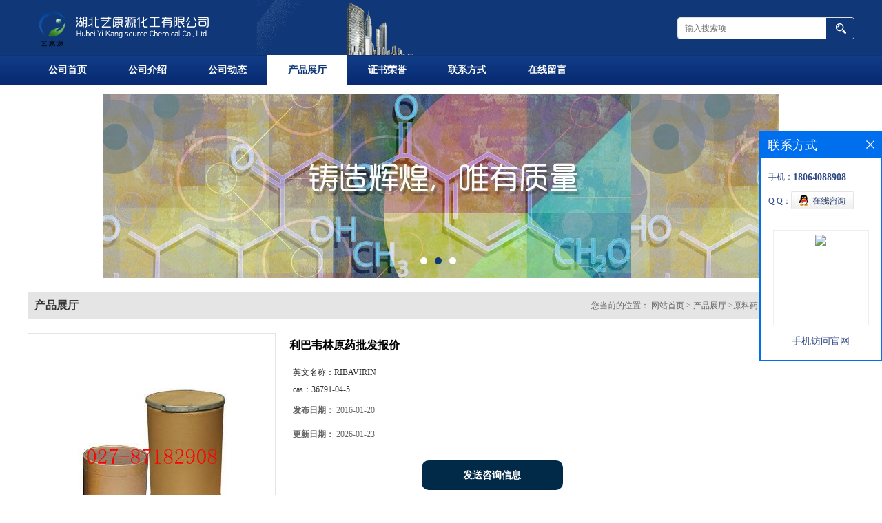

--- FILE ---
content_type: text/html; charset=utf-8
request_url: http://www.hbyikangyuan.com/products/show8384784.html
body_size: 6753
content:
<!DOCTYPE html PUBLIC "-//W3C//DTD XHTML 1.0 Transitional//EN" "http://www.w3.org/TR/xhtml1/DTD/xhtml1-transitional.dtd">
<html xmlns="http://www.w3.org/1999/xhtml">
<head>
<meta http-equiv="Content-Type" content="text/html; charset=UTF-8">
<title>利巴韦林原药批发报价-湖北艺康源化工有限公司</title>
<meta http-equiv="keywords" content="利巴韦林原药批发报价">
<meta http-equiv="description" content="利巴韦林英文名 ：RIBAVIRIN产品类别: 医药原料产品含量: 99%化学式: C8H12N4O5CAS编号: 36791-04-5质量标准: BP/USP包装规格: 25公斤/桶产品说明:【适应证】①幼儿呼吸道合胞病毒肺炎。②甲型、乙型流感和副流感病毒感染。③流行性出血热。④单纯疱疹。⑤麻...">


<script>
    if(true){
        var curl = window.location.href;
        var defurl = "http://www.hbyikangyuan.com";
        if(curl.indexOf(defurl)<0){
            if (defurl.indexOf("http://")==0){
                curl = curl.replace(defurl.replace("http:","https:"),defurl);
            }else{
                curl = curl.replace(defurl.replace("https:","http:"),defurl);
            }
            window.location.href = curl;
        }
    }
</script>
<link rel="stylesheet" type="text/css" href="/web/mb/cn/gd_mb2/css/base.css">
<link rel="stylesheet" type="text/css" href="/web/mb/cn/gd_mb2/css/top.css">
<link rel="stylesheet" type="text/css" href="/web/mb/cn/gd_mb2/css/bottom.css">
<link rel="stylesheet" type="text/css" href="/web/mb/cn/gd_mb2/css/layout.css">
<script type="text/javascript" src="/web/mb/cn/gd_mb2/js/jquery-1.11.1.min.js"></script>
<script type="text/javascript" src="/web/mb/cn/gd_mb2/js/common.js"></script>
<script type="text/javascript" src="/web/mb/cn/gd_mb2/js/Tony_Tab.js"></script><!--焦点图-->

</head>
<body>
<div class="header">
 <div class="clearfix top">
  <a href="/" class="logo_l">
		<img src="https://imgcn2.guidechem.com/img/msite/2016/3/9/yikangyuan5858$b3e581591d83_47d4.png" alt="湖北艺康源化工有限公司" title="匹多莫德,癸酸诺龙原药厂家,高品质顺铂专业厂家,醋酸氯已定原药生产企业-湖北艺康源化工有限公司"/>
    </a>
  <ul class="tp_sech">
   <form name="form_productSearch" id="form_productSearch" method="get" onsubmit="return searchProduct('product_sokey');">
	<input type="text" placeholder="输入搜索项"  name="keys" id="product_sokey" value="" class="tp_t_mx_t1"/>
	<input type="button" value=""  onclick="searchProduct('product_sokey')" class="tp_t_mx_t2"/>
   </form>
<script src="/web/mb/publicJs/common.js"></script>
<script type="text/javascript">
    function searchProduct(keyid) {
        var inputid="product_sokey";
        if(keyid)inputid=keyid;
        var keys = $("#"+inputid).val();       // 搜索的关键词
        if(keys==""){
            tusi("请输入您要搜索的关键词");
            return false;
        }
        if (9878 > 0){
            location.href = "/products/list-catid-9878_-keys-"+URLEncode(keys)+"_--p1.html";
        }else {
            location.href = "/products/list-keys-"+URLEncode(keys)+"_--p1.html";
        }
        return false;
    }
</script>
  </ul>
 </div><!--top-->
 <div class="nav">
   <ul>
      <li class=""><a href="/" >公司首页</a></li>
      <li class=""><a href="/about.html" >公司介绍</a></li>
      <li class=""><a href="/news/list--p1.html" >公司动态</a></li>
      <li class="omm"><a href="/products/list--p1.html" >产品展厅</a></li>
      <li class=""><a href="/honors/list--p1.html" >证书荣誉</a></li>
      <li class=""><a href="/contact.html" >联系方式</a></li>
      <li class=""><a href="/feedback.html" >在线留言</a></li>
   </ul>
  </div><!--nav-->
</div><!--header-->

         
<div class="banner-box slideBox">
 <div class="bd">
 <ul>
        <li><div class="m-width">
                <img src="https://imgcn2.guidechem.com/img/msite/2016/3/9/yikangyuan5858$b1931c06cad6_9a70.jpg" alt=""/>
           </div>
		</li>
        <li><div class="m-width">
                <img src="https://imgcn2.guidechem.com/img/msite/2016/3/9/yikangyuan5858$b1a7e9551cae_4357.jpg" alt=""/>
           </div>
		</li>
        <li><div class="m-width">
                <img src="https://imgcn2.guidechem.com/img/msite/2016/3/9/yikangyuan5858$b193211900e5_eb32.jpg" alt=""/>
           </div>
		</li>
   </ul>
 </div>
<div class="banner-btn">
  <a class="prev" href="javascript:void(0);">&lt;</a>
  <a class="next" href="javascript:void(0);">&gt;</a>
   <div class="hd"><ul>
		 <li>&nbsp;</li>
		 <li>&nbsp;</li>
		 <li>&nbsp;</li>
   </ul>
  </div>
 </div><!--banner-btn-->
</div><!--banner-box-->
<div class="clearfix mina_index">
   <div class="n_d_l_dfr"><span>产品展厅</span>
<style type="text/css">
.title_l{line-height:40px;margin:0px auto;font-size:14px;height:40px;overflow:hidden;}
.title_l a{color: #666;}
</style>


<div class="title_l">
  <div class="title_l_ul">您当前的位置：
                <a href="/" title="网站首页">网站首页</a> &gt;
                <a href="/products/list--p1.html">产品展厅</a>
                &gt;<a href="/products/list-catid-9878_--p1.html">原料药</a>
                &gt;<a>利巴韦林原药批发报价</a>
 </div><!--title_l_ul-->
</div><!--title_l-->
   </div><!--n_d_l_dfr-->

<link rel="stylesheet" type="text/css" href="/web/mb/publicCss/product.css">
<script src="/web/mb/publicJs/jqzoom.base.js?v=20230706"></script>
<script src="/web/mb/publicJs/jquery.jqzoom.js"></script>
<div class="list_box">
    <!-- showpic -->
    <div class="prolist" style="margin-top:20px;">
        <div class="pr_deti_main">
            <div class="clearfix pr_detai_top">
                <div class="wth674">
                    <div class="product-show">
                        <div class="region-detail-gallery">
                           
                            <div id="preview" class="spec-preview">
							  
                                <table width="360" height="360" border="0" cellspacing="0" cellpadding="0">
                                    <tr>
                                        <td width="360" height="360" align="center" valign="middle">
                                            <div class="prism-player" id="player-con" style="margin: 0px auto; display:none;"></div>
                                            <span class="jqzoom">
                                         <img src="https://imgcn2.guidechem.com/simg/product/2016/1/7/180810113205897.jpg" jqimg="https://imgcn2.guidechem.com/img/product/2016/1/7/180810113205897.jpg" class="cv_mfrt" alt="">
                                </span>
                                        </td>
                                    </tr>
                                </table>
                            </div><!--spec-preview-->
                            <div class="spec-scroll">
                                <div class="prev">&nbsp;</div>
                                <div class="next">&nbsp;</div>
                                <div class="items">
                                    <ul>
                                        <li
                                                class="add"
                                        ><img src="https://imgcn2.guidechem.com/simg/product/2016/1/7/180810113205897.jpg" mid="https://imgcn2.guidechem.com/simg/product/2016/1/7/180810113205897.jpg" big="https://imgcn2.guidechem.com/img/product/2016/1/7/180810113205897.jpg" isvideo="0" onclick="preview(this,360);"></li>
                                        <li
                                        ><img src="https://imgcn2.guidechem.com/simg/product/2016/1/7/180810113205897.jpg" mid="https://imgcn2.guidechem.com/simg/product/2016/1/7/180810113205897.jpg" big="https://imgcn2.guidechem.com/img/product/2016/1/7/180810113205897.jpg" isvideo="0" onclick="preview(this,360);"></li>
                                    </ul>
                                </div><!--items-->
                            </div><!--spec-scroll-->
                            <!--缩图结束-->
                        </div>
                        <div class="det_plt">
                            <div class="product_title">利巴韦林原药批发报价</div>
                            <div class="price-content">
                                <div class="detail-texta">
                                    <div class="price-outer-div">
                                        <ul>
                                            <li><span>英文名称：<span>RIBAVIRIN</span></span></li>
                                        </ul>
                                        <div class="clear"></div>
                                    </div>
                                    <div class="price-outer-div">
                                        <ul>
                                            <li><span>cas：<span>36791-04-5</span></span></li>
                                        </ul>
                                        <div class="clear"></div>
                                    </div>

                                    <ul class="product-zd ">
                                        <li><strong>发布日期：</strong> 2016-01-20</li>
                                        <li><strong>更新日期：</strong> 2026-01-23</li>
                                    </ul>
                                </div>

                            </div>
                            <div class="detail-button">
                                <div class="prof_se_nd"><a href="/feedback.html?title=利巴韦林原药批发报价" style="color:#fff;">发送咨询信息</a></div>
                            </div>
                        </div><!--det_plt-->
                        <div class="cl"></div>

                    </div>
                    <div class="cl"></div>
                </div>

            </div><!--pr_detai_top-->
            <div class="prof_all prof_width"><span>产品详请</span></div><!--prof_all-->
            <div class="prog_leg">

                <table width="100%" border="0" cellspacing="0" cellpadding="0" bgcolor="#f9f9f9">
                    <tbody>
                    <tr>
                        <td width="5%" height="45" align="left" nowrap="nowrap">外观 </td>
                        <td width="15%" height="45" align="left">
                            白色结晶粉末
                        </td>
                    </tr>
                    <tr>
                        <td width="5%" height="45" align="left" nowrap="nowrap">纯度 </td>
                        <td width="15%" height="45" align="left">
                            99%
                        </td>
                    </tr>
                    <tr>
                        <td width="5%" height="45" align="left" nowrap="nowrap">CAS编号 </td>
                        <td width="15%" height="45" align="left">
                            36791-04-5
                        </td>
                    </tr>
                    <tr>
                        <td width="5%" height="45" align="left" nowrap="nowrap">别名 </td>
                        <td width="15%" height="45" align="left">
                            利巴韦林
                        </td>
                    </tr>
                    <tr>
                        <td width="5%" height="45" align="left" nowrap="nowrap">保质期 </td>
                        <td width="15%" height="45" align="left">
                            24月
                        </td>
                    </tr>
                    <tr>
                        <td width="5%" height="45" align="left" nowrap="nowrap">质量标准 </td>
                        <td width="15%" height="45" align="left">
                            医药级
                        </td>
                    </tr>
                    </tbody>
                </table>

            </div><!--prog_leg--><!--prog_leg-->
            <div class="ntf_pcde">
                <p>利巴韦林</p><p>英文名 ：RIBAVIRIN&nbsp;</p><p>产品类别: 医药原料</p><p>产品含量: 99%&nbsp;</p><p>化学式: C8H12N4O5&nbsp;</p><p>CAS编号: 36791-04-5&nbsp;</p><p>质量标准: BP/USP&nbsp;</p><p>包装规格: 25公斤/桶&nbsp;</p><p>产品说明:【适应证】①幼儿呼吸道合胞病毒肺炎。②甲型、乙型流感和副流感病毒感染。③流行性出血热。④单纯疱疹。⑤麻疹、腮腺炎、水痘、带状疱疹等。</p><p><br/></p><p>1.订购信息:请您核对利巴韦林产品信息，并提供收货信息，如有需要，请提供税务资料。</p><p>2.付款方式:我司支持银行转账、支付宝转账、财付通转账。开票的客户需要提供客户的开票信息</p><p>3.发货时间：所有在下午4点之前提交确认的销售订单(限大陆地区)，我司将安排当天发货，除非该订单产品需要拆分及其他特殊情况。</p><p><br/></p><p>本公司销售网络已全面覆盖：湖北、上海、广州、浙江、山东、河南、江苏、、山西、广西、海南、黑龙江等全国各大中小城市，以*的产品质量，优质的销售服务，高效的出仓发货速度赢得了国内外广大客户的信赖和支持。</p><p><br/></p><p>湖北企业，报价，权威厂家，cas编码，生产企业，市场行情，用途几市场前景，产品含量，包装，规格，未来发展方向及市场走势！</p><p><br/></p>
            </div><!--ntf_pcde-->
        </div><!--pr_deti_main-->
    </div>
    <script>function tomessage(s,d){
        document.getElementById("stype").value=s;
        document.getElementById("sid").value=d;
        document.formdetail.method="POST";
        document.formdetail.submit();
    }</script>
    <form method="post" action="message.html" name="formdetail" id="formdetail">
        <input type="hidden" name="stype" id="stype" value="">
        <input type="hidden" name="sid" id="sid" value="">
    </form>
<style>.price-outer-div li{width: 100%;}
</style>


</div>



<style type="text/css">
.ews_t_t{line-height:45px;margin:0px auto;font-size:16px;height:45px;overflow:hidden;color:#333;font-weight:bold;text-align: left;}
.ews_t_tl{overflow:hidden;}
.ews_t_tl a{float:left;color:#555;display:block;height:36px;line-height:36px;padding:0px 15px;background:#eeeeee;font-size:14px;margin-right:20px;margin-bottom:20px;border-radius:6px;-moz-border-radius:6px;-webkit-border-radius:6px;text-align: left;}
.prto_zi_ul li{float:left;width:23%;margin-bottom:10px;padding-right:2%;list-style:none;}
.prto_zi_ul li table{width:100%;height:200px;}
.prto_zi_ul {padding:0px;margin:0px;width:100%;display:block;overflow:hidden;}
.prto_zi_ul li table img{max-width:100%;max-height:200px;}
.text_mdf{display:block;height:25px;overflow:hidden;color:#333;line-height:25px;font-size:14px;text-align:center;}
.text_mdf a{color:#333;}
.news_tag{padding:0px 20px;}

.swe_md{background:#fff;}
</style>

<div class="swe_md">

<div class="news_tag">
<div class="ews_t_t">相关产品：</div><!--ews_t_t-->
<ul class="prto_zi_ul">
    <li>
	  <table width="100%" border="0" cellspacing="0" cellpadding="0">
          <tr>
            <td align="center" valign="middle">
            <a href="/products/show34982663.html" target="_blank">
            <img src="https://imgcn5.guidechem.com/simg/product/2021/2/26/180810133601019.jpg" alt="">
             </a>
            </td>
          </tr>
         </table>
         <div class="text_mdf">
            <a href="/products/show34982663.html" target="_blank">磷脂酰胆碱(大豆卵磷脂)</a>
        </div>
    </li>
    <li>
	  <table width="100%" border="0" cellspacing="0" cellpadding="0">
          <tr>
            <td align="center" valign="middle">
            <a href="/products/show32127980.html" target="_blank">
            <img src="https://imgcn6.guidechem.com/simg/product/2023/2/8/180810143405526.jpg" alt="">
             </a>
            </td>
          </tr>
         </table>
         <div class="text_mdf">
            <a href="/products/show32127980.html" target="_blank">氨甲环酸（传明酸）现货 价格</a>
        </div>
    </li>
    <li>
	  <table width="100%" border="0" cellspacing="0" cellpadding="0">
          <tr>
            <td align="center" valign="middle">
            <a href="/products/show28874467.html" target="_blank">
            <img src="https://imgcn2.guidechem.com/simg/product/2015/12/30/180810095402892.png" alt="">
             </a>
            </td>
          </tr>
         </table>
         <div class="text_mdf">
            <a href="/products/show28874467.html" target="_blank">柠檬酸铋现货，柠檬酸铋价格</a>
        </div>
    </li>
    <li>
	  <table width="100%" border="0" cellspacing="0" cellpadding="0">
          <tr>
            <td align="center" valign="middle">
            <a href="/products/show25515330.html" target="_blank">
            <img src="https://imgcn2.guidechem.com/simg/product/2017/3/13/180810133703528.jpg" alt="">
             </a>
            </td>
          </tr>
         </table>
         <div class="text_mdf">
            <a href="/products/show25515330.html" target="_blank">4,4'-二氨基二苯砜（4,4-DDS）CAS号： 80-08-0 现货</a>
        </div>
    </li>
</ul>
</div><!--news_tag-->
</div><!--swe_md--> </div><!--mina_index-->

<script type="text/javascript" src="/web/mb/publicJs/common.js"></script>


<style typpe="text/css">
    .flot_cuext{width:174px;position:fixed;right:0px;top:100px;background:#006fed;padding:2px;}
    .lot_cu1{height:37px;}
    .lot_cu1 span{float:left;line-height:37px;color:#fff;font-size:18px;font-family:"微软雅黑";margin-left:10px;}
    .lot_cu2{background:#fff;padding:0px 11px 15px;}
    .lot_cu1 a{float:right;margin-top:11px;margin-right:9px;}
    .lot_cu2 dl{padding:10px 0px 15px;border-bottom:1px dashed #006fed;}
    .lot_cu2 dl dd{color:#314985;font-size:12px;line-height:35px;word-break:break-all;table-layout:fixed;overflow:hidden;}
    .lot_cu2 dl dd span{float:left;}
    .lot_cu2 dl dd em{float:left;}
    .lot_cu2 dl dd em img{margin-top:3px;}
    .lot_cu2 dl dd strong{color:#314985;font-size:14px;}
    .lot_cet1{margin:19px 0px;text-align:center;}
    .lot_cet2{width: 125px;height: 125px;margin:8px auto 10px;border:1px solid #eeeeee;text-align:center;padding:6px;}
    .lot_cet2 img{max-width: 110px;max-height: 110px;}
    .lot_cet3{text-align:center;line-height:25px;color:#314985;font-size:14px;font-family:"微软雅黑";}
    .flot_cuext{
        z-index: 999999;
    }
</style>


<div class="flot_cuext" style="font-size: 12px;Top:191px;position: fixed;right: 0px; font-size: 12px;">

    <div class="lot_cu1"><span>联系方式</span><a onclick="hideQq()" href="javascript:void(0)"><img src="/images/clr_xwe.png"></a></div><!--lot_cu1-->
    <div class="lot_cu2">
        <dl>
            <dd><span>手机：</span><em title="联系人:左经理"><strong>18064088908</strong></em></dd>
            <dd><span>Q Q：</span><em><a target="_blank" href="tencent://message/?Menu=yes&uin=1194873748&Site=湖北艺康源化工有限公司&Service=300&sigT=45a1e5847943b64c6ff3990f8a9e644d2b31356cb0b4ac6b24663a3c8dd0f8aa12a545b1714f9d45"><img src="/images/qq_meq.jpg"></a></em></dd>
        </dl>




        <div class="lot_cet2"><img src="/web/makeewm.action?content=http%3A%2F%2Fm.hbyikangyuan.com%2F&width=150"></div><!--lot_cet2-->
        <div class="lot_cet3">手机访问官网</div><!--lot_cet3-->


    </div><!--lot_cu2-->

</div>

<script>
    function hideQq() {
        $(".flot_cuext").hide();
    }
</script>

<div class="footer">
 <div class="footer_b">
  <p>
        地址：武汉市洪山区雄楚大道489号&nbsp;&nbsp;
        电话：027-87182908&nbsp;&nbsp;
        联系人: 左经理&nbsp;&nbsp;
        手机: 18064088908&nbsp;&nbsp;
        邮箱: 1194873748@qq.com
   </p>
  <p>
   版权所有 Copyright (©) 2026 
     湖北艺康源化工有限公司
<a href="/sitemap.xml" target="_blank" class="zzb07link">XML</a>            技术支持：
            <a href="https://china.guidechem.com/" id="guidechem" class="TechnicalSupport" target="_blank">盖德化工网</a>&nbsp;&nbsp;
            <a href="https://www.21food.cn/" id="21food" class="TechnicalSupport" target="_blank">食品商务网</a>&nbsp;&nbsp;
  </p>
 </div><!--footer_b-->
</div><!--footer-->
<script src="/js/jquery.cookie.js"></script>
<meta name="sogou_site_verification" content="LB0v22P3gE"/>
<script>
    $("img").each(function(){
        if($(this).attr('src')=='') $(this).remove();
    });
    if(location.href.indexOf('/news/list')!=-1){
        $("img").error(function () {
            $(this).remove();
        });
    }else {
        $("img").error(function () {
            $(this).attr("src", "/images/nophoto.png");
        });
    }
</script>
<script type='text/javascript' src='https://tj.guidechem.com/js/visitcount3.js'></script> 
<script type='text/javascript' defer> 
var _visitCount_ = new VisitCount(); 
_visitCount_.dbName='guidecn'; 
_visitCount_.source='pc'; 
_visitCount_.sid=8384784; 
_visitCount_.clientkey='1769279609764_9120'; 
_visitCount_.comid=180810; 
_visitCount_.vcomid=0; 
_visitCount_.keyword=''; 
_visitCount_.stype='pro'; 
_visitCount_.visittimes=1; 
_visitCount_.data=''; 
_visitCount_.types=''; 
_visitCount_.time='1769279609811'; 
_visitCount_.sign='4abe345f680167da9942f76fd80a44b8'; 
_visitCount_.sentReq(); 
function _doAction_(sid,stype,action,actiondata,scomid){
	_visitCount_.doaction(sid,stype,action,actiondata,scomid);
 }
</script>
 <script type="text/javascript">
  $(".slideBox").slide({mainCell:".bd ul",autoPlay:true});
 </script>
</body>
</html>


--- FILE ---
content_type: application/javascript
request_url: https://tj.guidechem.com/js/visitcount3.js
body_size: 850
content:
function VisitCount(host){
	if(typeof(host)=="undefined"){
		this.url="https://tj.guidechem.com/StatisticsServlet.do";    		//请求的url
	}else{
		this.url=host+"/StatisticsServlet.do";    		//请求的url
	}
	this.dbName="";
	this.source="";
	this.sid="";    		//对象的ID,可以是多个,用','分隔
	this.comid="";    		//对象的公司ID,可以是多个,用','分隔
	this.stype="";  		//类型,产品库,报价,商机等
	this.keyword="";
	this.clientscreen = window.screen.width+"*"+window.screen.height; //客户屏幕大小,例如800*600       
	this.referer=document.referrer;        //来源页面
	this.visittimes=1;
	this.clientkey="";
	this.data="";
	this.types="";
	this.page=window.location.href;
	this.vcomid="0";
	this.time=0;
	this.sign="";
		
	//拼装请求里面的参数
	this.getPostData = function(){
		var postData="";
		postData += 'dbName='+this.dbName;
		postData += '&source='+this.source;
		postData += '&rpt='+this.visittimes;
		postData += '&clientkey='+this.clientkey;
		postData += '&types='+escape(this.types);
		postData += '&k='+escape(this.keyword);
		postData += '&'+this.data;
		postData += '&sid='+this.sid;
		postData += '&comid='+this.comid;
		postData += '&vcomid='+this.vcomid;
		postData += '&stype='+escape(this.stype);
		postData += '&clientscreen='+escape(this.clientscreen);
		postData += '&referer='+escape(this.referer);
		postData += '&page='+escape(this.page);
		postData += '&time='+this.time;
		postData += '&sign='+this.sign;
		return postData;
	},
	
	//发送请求
	this.sentReq = function(){
		 var postData = this.getPostData();
		 var xhr = new XMLHttpRequest()
         xhr.open('POST', this.url, true)
   		 xhr.setRequestHeader('Content-Type', 'application/x-www-form-urlencoded')
         xhr.send(postData)
	},
	this.doaction = function(sid,stype,action,actiondata,comid){
		this.sid=sid;
		this.stype=stype;
		var cid = this.comid;
		if(comid)cid=comid;
		var postData="";
		postData += 'dbName='+this.dbName;
		postData += '&source='+this.source;
		postData += '&clientkey='+this.clientkey;
		postData += '&k='+escape(this.keyword);
		postData += '&sid='+this.sid;
		postData += '&comid='+cid;
		postData += '&vcomid='+this.vcomid;
		postData += '&stype='+escape(this.stype);
		postData += '&clientscreen='+escape(this.clientscreen);
		postData += '&referer='+escape(this.referer);
		postData += '&page='+escape(this.page);
		postData += '&action='+action;
		postData += '&actiondata='+escape(actiondata);
		 var xhr = new XMLHttpRequest()
		 xhr.open('POST', this.url, true)
  		 xhr.setRequestHeader('Content-Type', 'application/x-www-form-urlencoded')
         xhr.send(postData)
	}
}
